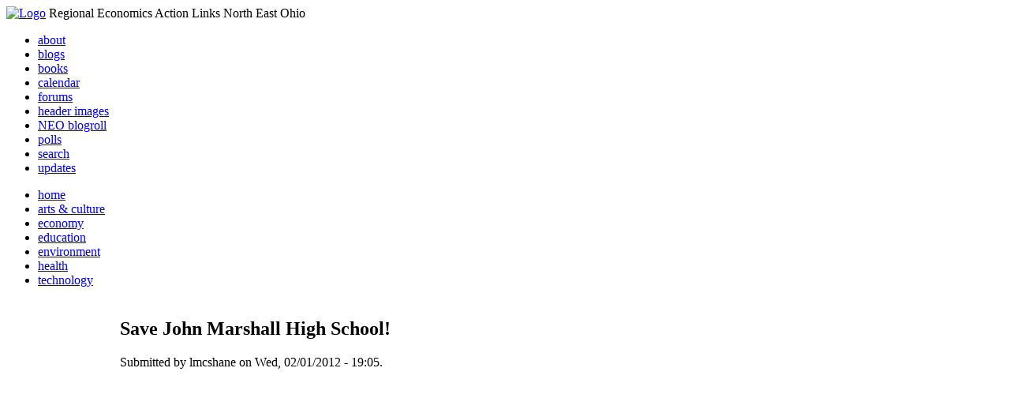

--- FILE ---
content_type: text/html; charset=utf-8
request_url: http://li326-157.members.linode.com/content/save-john-marshall-high-school
body_size: 14826
content:
<!DOCTYPE html PUBLIC "-//W3C//DTD XHTML 1.0 Transitional//EN"
        "http://www.w3.org/TR/xhtml1/DTD/xhtml1-transitional.dtd">
<html xmlns="http://www.w3.org/1999/xhtml" lang="en" xml:lang="en">
<head>
<meta http-equiv="Content-Type" content="text/html; charset=utf-8" />
  <title>Save John Marshall High School! | REALNEO for all</title>
  <meta http-equiv="Content-Style-Type" content="text/css" />
  <meta http-equiv="Content-Type" content="text/html; charset=utf-8" />
<link rel="shortcut icon" href="/sites/realneo_theme_favicon.jpg" type="image/x-icon" />
  <style type="text/css" media="all">@import "/modules/aggregator/aggregator.css";</style>
<style type="text/css" media="all">@import "/modules/book/book.css";</style>
<style type="text/css" media="all">@import "/modules/node/node.css";</style>
<style type="text/css" media="all">@import "/modules/poll/poll.css";</style>
<style type="text/css" media="all">@import "/modules/system/defaults.css";</style>
<style type="text/css" media="all">@import "/modules/system/system.css";</style>
<style type="text/css" media="all">@import "/modules/user/user.css";</style>
<style type="text/css" media="all">@import "/sites/all/modules/cck/content.css";</style>
<style type="text/css" media="all">@import "/sites/all/modules/event/event.css";</style>
<style type="text/css" media="all">@import "/sites/all/modules/glossary/glossary.css";</style>
<style type="text/css" media="all">@import "/sites/all/modules/rsvp/rsvp.css";</style>
<style type="text/css" media="all">@import "/sites/all/modules/cck/fieldgroup.css";</style>
<style type="text/css" media="all">@import "/sites/all/modules/print/css/printlinks.css";</style>
<style type="text/css" media="all">@import "/modules/comment/comment.css";</style>
<style type="text/css" media="all">@import "/sites/realneo.us/themes/realneo_theme/style.css";</style>
  <script type="text/javascript" src="/misc/jquery.js"></script>
<script type="text/javascript" src="/misc/drupal.js"></script>
<script type="text/javascript" src="/sites/all/modules/dhtml_menu/dhtml_menu.js"></script>
<script type="text/javascript" src="/sites/all/modules/jquery_update/compat.js"></script>
<script type="text/javascript" src="/sites/all/modules/saveguard/saveguard.js"></script>
<script type="text/javascript" src="/sites/all/modules/spamspan/spamspan.compressed.js"></script>
<script type="text/javascript">Drupal.extend({ settings: { "dhtmlMenu": { "useEffects": 1 }, "saveguard": { "msg": "" }, "spamspan": { "m": "spamspan", "u": "u", "d": "d", "t": "t" } } });</script>
</head>
<body >
<div id="header">
      <a href="/" title="Index Page"><img src="/sites/realneo.us/files/realneo_theme_logo.crdownload" alt="Logo" /></a>
          <span id="site-slogan">Regional Economics Action Links North East Ohio</span>
    <br class="clear" />
</div>
<div id="top-nav">

<div id="secondary">
  <ul class="links"><li  class="first menu-1-1-3679"><a href="/About-REALNEO" class="menu-1-1-3679">about</a></li>
<li  class="menu-1-2-3679"><a href="/blog" class="menu-1-2-3679">blogs</a></li>
<li  class="menu-1-3-3679"><a href="/book" class="menu-1-3-3679">books</a></li>
<li  class="menu-1-4-3679"><a href="/event" class="menu-1-4-3679">calendar</a></li>
<li  class="menu-1-5-3679"><a href="/interests-for-a-sustainable-neo/sustainability" class="menu-1-5-3679">forums</a></li>
<li  class="menu-1-6-3679"><a href="/community-of-interest-links/realneo-header" class="menu-1-6-3679">header images</a></li>
<li  class="menu-1-7-3679"><a href="/aggregator" class="menu-1-7-3679">NEO blogroll</a></li>
<li  class="menu-1-8-3679"><a href="http://realneo.us/poll" title="realNEO polls" class="menu-1-8-3679">polls</a></li>
<li  class="menu-1-9-3679"><a href="/search" class="menu-1-9-3679">search</a></li>
<li  class="last menu-1-10-3679"><a href="/tracker" class="menu-1-10-3679">updates</a></li>
</ul></div>

<div id="primary">	
 <ul class="links"><li  class="first menu-1-1-3671"><a href="/" title="Home Page" class="menu-1-1-3671">home</a></li>
<li  class="menu-1-2-3671"><a href="/interests-for-a-sustainable-neo/arts-and-culture-0" class="menu-1-2-3671">arts &amp; culture</a></li>
<li  class="menu-1-3-3671"><a href="/interests-for-a-sustainable-neo/economy-0" class="menu-1-3-3671">economy</a></li>
<li  class="menu-1-4-3671"><a href="/interests-for-a-sustainable-neo/education-0" class="menu-1-4-3671">education</a></li>
<li  class="menu-1-5-3671"><a href="/interests-for-a-sustainable-neo/environment-0" class="menu-1-5-3671">environment</a></li>
<li  class="menu-1-6-3671"><a href="/interests-for-a-sustainable-neo/health-0" class="menu-1-6-3671">health</a></li>
<li  class="last menu-1-7-3671"><a href="/interests-for-a-sustainable-neo/technology-and-infrastructure-0" class="menu-1-7-3671">technology</a></li>
</ul></div>

</div>

<table id="content">
	<tr>
					<td class="sidebar" id="sidebar-left">
				<div id="block-search-0" class="block block-search">

  <h2>Search</h2>

  <div class="content"><form action="/content/save-john-marshall-high-school"  accept-charset="UTF-8" method="post" id="search-block-form">
<div><div class="container-inline"><div class="form-item" id="edit-search-block-form-keys-wrapper">
 <input type="text" maxlength="128" name="search_block_form_keys" id="edit-search-block-form-keys"  size="15" value="" title="Enter the terms you wish to search for." class="form-text" />
</div>
<input type="submit" name="op" id="edit-submit" value="Search"  class="form-submit" />
<input type="hidden" name="form_id" id="edit-search-block-form" value="search_block_form"  />
</div>
</div></form>
</div>
</div>
<div id="block-user-0" class="block block-user">

  <h2>User login</h2>

  <div class="content"><form action="/content/save-john-marshall-high-school?destination=node%2F15957"  accept-charset="UTF-8" method="post" id="user-login-form">
<div><div class="form-item" id="edit-name-wrapper">
 <label for="edit-name">Username: <span class="form-required" title="This field is required.">*</span></label>
 <input type="text" maxlength="60" name="name" id="edit-name"  size="15" value="" class="form-text required" />
</div>
<div class="form-item" id="edit-pass-wrapper">
 <label for="edit-pass">Password: <span class="form-required" title="This field is required.">*</span></label>
 <input type="password" name="pass" id="edit-pass"  maxlength="60"  size="15"  class="form-text required" />
</div>
<input type="submit" name="op" id="edit-submit" value="Log in"  class="form-submit" />
<div class="item-list"><ul><li><a href="/user/password" title="Request new password via e-mail.">Request new password</a></li></ul></div><input type="hidden" name="form_id" id="edit-user-login-block" value="user_login_block"  />

</div></form>
</div>
</div>
<div id="block-block-7" class="block block-block">

  <h2>Office of Citizen</h2>

  <div class="content"><div align="center">Rest in Peace,
<p><a href="/content/eternal-home-ed-hauser-realneo"> Eddy &quot;Citizen&quot; Hauser<br /> <img src="/sites/default/files/images/ed_hauser_tiny.jpg" alt="" /><br /> Read about Ed &hellip;</a></p>
</div>
</div>
</div>
<div id="block-dhtml_menu-1" class="block block-dhtml_menu">

  <h2>Navigation</h2>

  <div class="content">
<ul class="menu dhtml_menu menu-root">
<li class="menutitle expanded" id="menu-sub496" ><a href="/node/add">Create Content</a><div class="submenu" id="sub496" >

<ul class="menu dhtml_menu">
  <li class="leaf"><a href="/node/add" title="Post a Blog entry, Book page, Event, Forum topic, Image, Page, Poll, or Story">more...</a></li>

</ul>

</div>
</li>
  <li class="leaf"><a href="/tracker">Recent posts</a></li>
  <li class="leaf"><a href="/search">Search</a></li>
<li class="menutitle collapsed" id="menu-sub465" ><a href="/aggregator">News aggregator</a><div class="submenu" id="sub465" style="display: none;">

<ul class="menu dhtml_menu">
  <li class="leaf"><a href="/aggregator/sources">Sources</a></li>

</ul>

</div>
</li>

</ul>
</div>
</div>
<div id="block-user-2" class="block block-user">

  <h2>Who&#039;s new</h2>

  <div class="content"><div class="item-list"><ul><li>Randino</li><li>Fran</li><li>Audrey</li><li>glkanter</li><li>Slavic Village ...</li></ul></div></div>
</div>
<div id="block-node-0" class="block block-node">

  <h2>Subscribe</h2>

  <div class="content"><a href="/node/feed" class="feed-icon"><img src="/misc/feed.png" alt="Syndicate content" title="Syndicate content" width="16" height="16" /></a></div>
</div>
			</td>
				
				<td class="main-content" id="content-both">
									<h2 class="content-title">Save John Marshall High School!</h2>
												
								
								
								
				<!-- start main content -->
				<div class="node">
      <div class="info">Submitted by lmcshane on Wed, 02/01/2012 - 19:05.</div>
  <div class="content">
  <p>&nbsp;</p>
<p>&nbsp;</p>
<object width="420" height="315">
<param name="movie" value="http://www.youtube.com/v/S6Shgwi5cuU?version=3&amp;hl=en_US" />
<param name="allowFullScreen" value="true" />
<param name="allowscriptaccess" value="always" /><embed width="420" height="315" src="http://www.youtube.com/v/S6Shgwi5cuU?version=3&amp;hl=en_US" type="application/x-shockwave-flash" allowscriptaccess="always" allowfullscreen="true"></embed></object>
<p>Please watch this video and witness the stupidity of our Landmark Commission and Council representatives:</p>
<p><a href="http://blog.cleveland.com/metro/2012/02/clevelands_john_marshall_high.html">http://blog.cleveland.com/metro/2012/02/clevelands_john_marshall_high.html</a></p>
<p>How long do we have to put up with <a href="http://realneo.us/blog/lmcshane/wrong-question-and-aliases">criminally insane/incompetent/corrupt administrators</a> at City of Cleveland and Cleveland Metropolitan School District...Cuyahoga County...NEORSD...etc.&nbsp; When will there be a citizen dashboard and accountability to taxpayers??&nbsp; Never?!</p>
<p>Thank you dear Sir Satinder Puri--support the cause--Save John Marshall High School.&nbsp;</p>
<p><strong>We can not let this senseless destruction continue.</strong></p>
<p><a href="https://www.facebook.com/groups/160386844035662/"><strong>https://www.facebook.com/groups/160386844035662/</strong></a></p>
<p>Welcome to the SAVE JOHN MARSHALL HIGH SCHOOL GROUP!<br />
Please take a  moment to sign the e-petiition and also view the two YouTube clips and  share with family and friends.</p>
<p>Best Regards.</p>
<p>Satinder</p>
<p>e-PETITION:<br />
<a href="http://www.thepetitionsite.com/5/save-historic-john-marshall-high-school-from-demolition/" title="http://www.thepetitionsite.com/5/save-historic-john-marshall-high-school-from-demolition/">http://www.thepetitionsite.com/5/save-historic-john-marshall-high-school...</a></p>
<p>Save Historic John Marshall High School from Demolition - The  Petition Site<br />
<a href="http://www.thepetitionsite.com" title="http://www.thepetitionsite.com">http://www.thepetitionsite.com</a></p>
<p>----------------------------------------------------------<br />
Save John  Marshall High School, Cleveland, Ohio</p>
<p><a href="http://youtu.be/S6Shgwi5cuU" title="http://youtu.be/S6Shgwi5cuU">http://youtu.be/S6Shgwi5cuU</a><br />
---------------------------------------------</p>
<p>Save John  Marshall High School Pt. 2: Demonstration<br />
<a href="http://www.youtube.com/watch?v=jdTaCQrwoF4" title="http://www.youtube.com/watch?v=jdTaCQrwoF4">http://www.youtube.com/watch?v=jdTaCQrwoF4</a></p><table id="attachments">
 <thead><tr><th>Attachment</th><th>Size</th> </tr></thead>
<tbody>
 <tr class="odd"><td><a href="http://li326-157.members.linode.com/sites/realneo.us/files/SaveJohnMarshall.pdf">SaveJohnMarshall.pdf</a></td><td>348.62 KB</td> </tr>
</tbody>
</table>
  </div>
      <div class="links"><ul class="links inline"><li  class="first blog_usernames_blog"><a href="/blog/lmcshane" title="Read lmcshane&#039;s latest blog entries." class="blog_usernames_blog">lmcshane&#039;s blog</a></li>
<li  class="comment_forbidden"><span class="comment_forbidden"><a href="/user/login?destination=node/15957%2523comment-form">Login</a> to post comments</span></li>
<li  class="statistics_counter"><span class="statistics_counter">14081 reads</span></li>
<li  class="last print_html"><a href="/print/15957" title="Display a printer-friendly version of this page." class="print-page print_html" onclick="window.open(this.href); return false" rel="nofollow"><img src="/sites/all/modules/print/icons/print_icon.gif" alt="Printer-friendly version" title="Printer-friendly version" width="16" height="16" class="print-icon print-icon-margin" />Printer-friendly version</a></li>
</ul></div>
<div class="terms">( categories: <ul class="links inline"><li  class="first taxonomy_term_119"><a href="/interests-for-a-sustainable-neo/sustainability" rel="tag" title="Please feel free to browse the following forums, add your replies, and post new topics for discussions with others" class="taxonomy_term_119">Community</a></li>
<li  class="last taxonomy_term_72"><a href="/community-of-interest-links/social-consciousness" rel="tag" title="Links and articles dealing with issues relating to social consciousness.
" class="taxonomy_term_72">Social Consciousness</a></li>
</ul> )</div>
</div>
<div id="comments"><a id="comment-32603"></a>
<div class="comment clear-block">
  

  <h3><a href="/content/save-john-marshall-high-school#comment-32603" class="active">Sweeney and John Marshall</a></h3>

  <div class="submitted">
    Submitted by lmcshane on Mon, 03/19/2012 - 07:47.  </div>

  <div class="content">
    <p>&nbsp;</p>
<div uistreamheadline=""><b></b></div>
<div actorname="" data-ft="2}"><a href="https://www.facebook.com/profile.php?id=100002434280415" data-hovercard="/ajax/hovercard/user.php?id=100002434280415">Satinder P.  S. Puri</a></div>
<p></p>
<div data-ft="1}"><b> </b></div>
<div id="id_4f324b7cb99928526046613" exposed="">&lrm;3-HOUR DEMONSTRATION IN  NEIGHBORHOOD TO SAVE JOHN MARSHALL INCLUDING IN FRONT OF JOHN MARSHALL  HIGH SCHOOL TO CHANTS OF:<br />
SAVE JOHN MARSHALL!<br />
INVESTIGATE CITY  HALL!<br />
VOTE RIGGING AT CITY HALL!<br />
SAVE JOHN MARSHALL!<br />
... <br />
On Tuesday, February 7, 2012 &ndash; the SAVE JOHN MARSHALL CAMPAIGN  demonstrated for 3-hours in the neighborhood,</div>
<p>The demonstration  in front of JMHS was very well received. The students got a real-life  lesson in civics and were quick to understand that Councilman Sweeney  rigged the 5 to 4 vote to demolish John Marshall High School at the  January 12, 2012 Cleveland Landmarks Commission meeting,</p>
<p>And  they also understood that only in a rigged vote would the Manager of  Architecture at City Hall vote for demolition of an architectural gem.</p>
<p>Later, the SAVE JOHN MARSHALL campaign demonstrated along 130th  Street past the I-71 overpass to Bellaire and then along Bellaire to the  offices of Bellaire-Puritas Development Corporation &ndash; a Corporation  that has been undermining the efforts of the petitioners and working  with Councilman Sweeney to promote a new school and destroy our  heritage.</p>
<p>Demonstrations will continue on a regular basis until  City Hall is investigated for denying due process to petitioners and  determine how:<br />
Mayor Jackson, Councilman Sweeney, Cleveland  Landmarks Commission, Board of Education, and the Cleveland Metropolitan  School District not only contravened the democratic process but also  worked together to thwart the efforts of over 2,400 petitioners in their  9-month old campaign to SAVE 80-year old historic JOHN MARSHALL HIGH  SCHOOL!</p>
<p>
And if despite our best efforts our architectural  gem is destroyed &ndash; then the act of its wanton destruction will forever  live in infamy and so will the names of those responsible for its  destruction.</p>
<p></p>
<p>&nbsp;</p>  </div>

  <ul class="links"><li  class="first last comment_forbidden"><span class="comment_forbidden"><a href="/user/login?destination=node/15957%2523comment-form">Login</a> to post comments</span></li>
</ul></div>
<div class="indented"><a id="comment-32737"></a>
<div class="comment clear-block">
  

  <h3><a href="/content/save-john-marshall-high-school#comment-32737" class="active">CMSD and continued woes--International Water DAY</a></h3>

  <div class="submitted">
    Submitted by lmcshane on Wed, 03/28/2012 - 07:09.  </div>

  <div class="content">
    <p>&nbsp;</p>
<p>Two op-ed pieces in PD today--one blatantly intended to sell a levy to the black community....</p>
<p><a href="http://www.cleveland.com/opinion/index.ssf/2012/03/greater_cleveland_legislators.html" title="http://www.cleveland.com/opinion/index.ssf/2012/03/greater_cleveland_legislators.html">http://www.cleveland.com/opinion/index.ssf/2012/03/greater_cleveland_leg...</a></p>
<p>&nbsp;</p>
<p>Have to save this comment in case it gets erased by the PD :<br />
&nbsp;</p>
<p><em>Nina Turner is simply amazing. She rallied against Issue 2 because it  was a straight partisan issue and she attacked the right wing for the  bill saying &quot; never let the truth get in the way of a good story &quot; and  lines like &quot; we can't go back and we won't go back &quot; and it was an  attack on the &quot; middle class &quot;. She had a nice group of one liners as  she spoke throughout Ohio. That was then when the opposition was John  Kasich. Now that we have Frankie Jackson as a DUMBOCRAT as her  opposition, she quickly says we have to fight for compromise for the  betterment of the children of Cleveland. She is a drama queen if I ever  saw one and a true partisan political hack. She doesn't dare criticize a  member of her political party along with Sandra Williams or Armond  Budish because that is way more important to their careers then doing  the right thing which is proposing a real plan for the city of cleveland  and it's students.</em></p>
<p><em>Does anyone with an ounce of intelligence realize you cannot fix  schools by this corporate reform movement by privatizing public schools,  turning them into for profit charters and then all of a sudden say that  you achieved a miracle. The status quo Mrs. Turner is the current so  called transformation plan. It's nothing more than blaming so called  lazy teachers and their unions and shaping the debate that if we just  gut the union, all will be right with Cleveland Schools. This plan  doesn't account for students living in poverty, student home life,  student preparedness for school, lack of economic development in the  community, malnutrition, single parent families and all the main factors  which contribute to why students fail. Take the same teachers in CMSD  and place them in Hudson and they amazingly become brilliant teachers.  Take a School Counselor in CMSD where has the recent graduation rate was  50-60% over the years and place them in Solon and I am sure they would  hit 99%. Wow, their guidance techniques may have all of a sudden gotten  better. Amazing. Lets get to the root of the problem which is POVERTY.  You can talk about fake band aids all you want but this plan is a  illusion of a band aid. Another example of closing failing schools, more  charters, fire teachers, get rid of tenure and seniority, more high  stakes testing and that will fix american public schools. How about we  support and invest in schools that have the highest needs of students  with disabilities and ELL learners as well with students of behavioral  issues? Why is this a teacher centered plan? TFA isn't coming into  Cleveland and saving the district nor is any other Wall Street Corporate  Reform Movement that is being tried all over this nation in various  urban districts.</em></p>
<p><em>Public Education is a 500 billion dollar public sector that can't  wait to be tapped into by big business, corporations, politicians and  their sponsors. The charter movement is the status quo to continue to  privatize our schools. It doesn't work and all the major research and  data shows this. Frank Jackson and whoever crafted this plan for him  know this but they still stubbornly claim that &quot; something has to be  done &quot;. Yea something has to be done as long as it's again gutting the  teachers union and privatizing schools. This plan is a joke and so is  Mayoral control of CMSD. It doesn't work and hasn't worked for years.  The business model does not work in public education. It is being done  as the so called &quot; change &quot; in order to fit the needs of private  managers who are making a killing off of our public schools. The testing  companies are also racking in millions of dollars with initiatives like  RTTT and NCLB. </em></p>
<p><em>T</em><em>his all goes back to Turner. Why don't you stand for something  instead of protecting this buffoon Jackson? To actually think this a  good plan or 70% of it is good is doing a real disservice to the  students and families who live in CMSD. You know this and you still  don't have the moral compass to stand up and do whats right for your  political career. This is a shame and CMSD is going to get worse if this  plan goes through as the teacher turnover will spike and no one in  their right mind will expect CMSD to be able to attract the highest  quality educators. Good job. Way to sabotage your own district.</em></p>
<p>&nbsp;</p>
<p>&nbsp;</p>
<p><strong>And, the other presenting the more rational examination of the situation...</strong></p>
<p><a href="http://www.cleveland.com/opinion/index.ssf/2012/03/for_real_cleveland_school_refo.html" title="http://www.cleveland.com/opinion/index.ssf/2012/03/for_real_cleveland_school_refo.html">http://www.cleveland.com/opinion/index.ssf/2012/03/for_real_cleveland_sc...</a></p>
<p>&nbsp;</p>
<p>Meanwhile, the real fight in NEO will be over Water--</p>
<p>&nbsp;</p>
<p>&nbsp;</p>
<div data-ft="1}"><b>MAYOR JACKSON, 200  SCHOOL STUDENTS, AND SAVE JOHN MARSHALL CAMPAIGN MARCH IN WORLD WATER  DAY 2012 FROM CITY HALL TO ROCK &amp; ROLL HALL OF FAME!</b></div>
<p>MAYOR  JACKSON TOLD STUDENTS ABOUT THE IMPORTANCE OF WATER IN OUR DAILY LIVES  BUT MADE NO MENTION THAT HE IS DEMOLISHING A SWIMMING POOL LOVED BY  STUDENTS!</p>
<p>On a warm and sunny Thursday March 22, 2012 &ndash; the  SAVE JOHN MARSHALL campaign participated in the WORLD WATER DAY 2012.</p>
<p>A short ceremony was held in City Hall &ndash; where Mayor Jackson  addressed 200 students from five Cleveland Schools  -- about the  importance of water in our daily lives and also handed out a  proclamation.</p>
<p>But the Mayor made no mention that his appointed  Board of Education/School District was demolishing the Swimming Pool in  the John Marshall Recreation Center &ndash; a pool that is loved by both the  students and community.</p>
<p>In honor of WORLD WATER DAY 2012, each  student carried a day&rsquo;s worth of water in bottles to honor fellow  students in third world countries who are not as fortunate as students  in Cleveland to have a Great Lake as a source of water supply.</p>
<p>The SAVE JOHN MARSHALL campaign &ndash; marched carrying the sign saying:<br />
SAVE JOHN MARSHALL! SWIMMING POOL BEING DEMOLISHED &ndash; in one hand and the  traveling cart with other signs &ndash; in the other hand.</p>
<p>The  objective was to inform Mayor Jackson &ndash; what is going to happen to the  fully-functional swimming pool at John Marshall &ndash; which will be  destroyed when a new John Marshall High School is built &ndash; an option  advocated by Councilman Sweeney.</p>
<p>As I passed Mayor Jackson &ndash; I  said hello to our Mayor and added that I was from the SAVE JOHN MARSHALL  campaign &ndash; and wanted the Mayor to save our swimming pool. His honor  smiled back without any verbal response about our campaign. </p>
<p>I  hope Mayor Jackson will read this and not only SAVE our swimming pool &ndash;  but also SAVE JOHN MARSHALL, our auditorium, and also our underground  tracks.</p>
<p>Mayor Jackson who always reminds our children about the  importance of personal responsibility &ndash; has not responded &ndash; to three  requests for a meeting &ndash; pending for over 10 months -- sent via e-mail  and certified mail -- to SAVE JOHN MARSHALL.</p>
<p>Mayor Jackson has  not yet responded to the following request sent via e-mail on<br />
January 8, 2012 and via certified mail on January 10, 2012:</p>
<p>&ldquo;Please also direct the Cleveland Metropolitan School District to  renovate the fully-<br />
functional Recreation Center, with a swimming  pool, so the John Marshall <br />
neighborhood has the same amenities as  the Collinwood neighborhood.&rdquo;</p>
<p>Mayor Jackson built a Recreation  Center in Collinwood, containing a swimming pool, for $11 million. The  Center opened in November, 2011. </p>
<p>A response is also pending  from Councilman Sweeney to a request made at the <br />
December 6, 2011  NEC (Neighborhood Education Committee) meeting that the City of  Cleveland should pay for the renovation of JMHS Recreation Center, with a  <br />
swimming pool, as the community was using it.</p>
<p>The  photograph is a composite of three scenes &ndash; SAVE JOHN MARSHALL! <br />
SWIMMING POOL BEING DEMOLISHED! sign, Mayor Jackson arriving at <br />
Rock Hall, and 200 students following his honor. </p>
<div data-ft="1}">&nbsp;</div>
<div data-ft="1}"><b>~~~~~~~~~~~~~~~~~~~~~~~~~~~~~~~~~~~~~~~~~~~<br />
</b></div>
<div data-ft="1}"><b>FTR--yesterday 3/24/2012 I&nbsp;received a push poll selling the levy and mayor's plan from some outfit w/local number 216-200-7190 and 800 number 1-800-973-7470.&nbsp; Can anyone trace this to the marketing company hired to make these calls.&nbsp; I would like to know if, that as a taxpayer, I&nbsp;am paying for this too...<br />
</b></div>
<p>&nbsp;</p>  </div>

  <ul class="links"><li  class="first last comment_forbidden"><span class="comment_forbidden"><a href="/user/login?destination=node/15957%2523comment-form">Login</a> to post comments</span></li>
</ul></div>
</div><a id="comment-32615"></a>
<div class="comment clear-block">
  

  <h3><a href="/content/save-john-marshall-high-school#comment-32615" class="active">SAVE John Marshall Protest </a></h3>

  <div class="submitted">
    Submitted by lmcshane on Thu, 02/16/2012 - 20:58.  </div>

  <div class="content">
    <ul>
<li uilistlight="" uilistverticalitemborder="">
<ul uilisthorizontal="" clearfix="">
<li uilistitem="" uilistlight="" uilisthorizontalitemborder="" uilisthorizontalitem="">
<div pvm="" prm="">
<div>Friday</div>
</div>
</li>
<li uilistitem="" uilistlight="" uilisthorizontalitemborder="" uilisthorizontalitem="">
<div pvm="">
<div fsm="" fwn="" fcg="">1:30pm until 3:00pm</div>
</div>
</li>
</ul>
</li>
<li uilistlight="" uilistverticalitemborder="">
<table cellspacing="0" cellpadding="0" mvm="">

<tr>
<td>&nbsp;</td>
<td>
<div uicollapsedlisthidden="" id="ukhow0_2">John Marshall High School, 3952 West 140th Street , Cleveland, Ohio</div>
</td>
</tr>

</table>
</li>
<li uilistlight="" uilistverticalitemborder="">
<table cellspacing="0" cellpadding="0" mvm="">

<tr>
<td>&nbsp;</td>
<td>
<div id="id_4f3db3b3488df3e24588240" exposed="">Meet  at the corner of West 140th Street and Viola.</div></td></tr></table></li></ul>
<p>                The Cleveland  Landmarks Commission has voted 5 to 4 to demolish existing historic  80-year old JMHS and build a new school. Petitioners believe the vote  was rigged and want an Investigation. Petitioners want the School District  to renovate John Marshall similar to the renovation of 83-year old John  Hay and 80-year old Rhodes High Schools.</p>
<p>                Please join the  demonstration to chants of:</p>
<p>                SAVE JOHN MARSHALL! </p>
<p>                INVESTIGATE CITY HALL! </p>
<p>                VOTE RIGGING AT CITY HALL</p>





  </div>

  <ul class="links"><li  class="first last comment_forbidden"><span class="comment_forbidden"><a href="/user/login?destination=node/15957%2523comment-form">Login</a> to post comments</span></li>
</ul></div>
<a id="comment-32617"></a>
<div class="comment clear-block">
  

  <h3><a href="/content/save-john-marshall-high-school#comment-32617" class="active">See linked newsletter -Save John Marshall--legal counsel needed</a></h3>

  <div class="submitted">
    Submitted by lmcshane on Wed, 03/14/2012 - 17:15.  </div>

  <div class="content">
    <p><a href="http://realneo.us/system/files/SaveJohnMarshall.pdf">Today was a beautiful, sunny day--no school for the students at John Marshall.&nbsp; Do they realize that they will be the victims of a crime, if CMSD and City of Cleveland allow the demolition of John Marshall High School?</a></p>
<p>~~~~~~~~~~~~~~~~~~~~~~~~~~~~~~~~~~~~~~~~~~~~~~~~~</p>
<p>Re: John Marshall High School: renovate! say no to demolition! save our  heritage!</p>
<p>On Thursday, Jan. 12th the Cleveland Landmarks  Commission voted 5-4 to allow the demolition of John Marshall High  School. &quot;The Landmarks Commission is an eleven-member board of  preservation-minded individuals...&quot; (Fourth paragraph, <a href="http://planning.city.cleveland.oh.us/landmark">http://planning.city.cleveland.oh.us/landmark</a> .  It's mission is to encourage the preservation of Cleveland's architecturally  significant buildings and districts.</p>
<p>One of it's members spoke  prior to the vote, she said &ldquo;I like new things. I am not a  preservationist. I am not against it. I look at it as a case by case  basis&rdquo;. This falls somewhat short of my definition of  &quot;preservation-minded&quot;.</p>
<p>Our mistake was to underestimate the  influence (and intentions) of Councilman Martin Sweeney. I believe he  orchestrated the Landmarks Commission's decision to approve the  demolition of John Marshal High School. When he spoke at the 12/6/11  Neighborhood Education Committee meeting, in a moment of candor he said  he is not a historic preservation minded individual. When he spoke at  the Jan. 12th Landmarks Commission meeting his bias for new projects  became clear when he proudly presented large photos of 3 brand new K-8  schools in his Ward 20 fiefdom (all on W 140th St., north or south of  John Marshall). He stated he did not think he had ever used visual aids  in this manner; he presented them like a proud father with pictures of  his children.</p>
<p>Of the 5 votes for demolition 4 were cast by city  employees (two are councilpersons, two others are the chief city  planner and the chief city architect. Do we seriously think a fellow  councilman is going to vote against something the Council President  wants in his ward? And really; a professional planner and a professional  architect (keep in mind the phrase &quot;preservation-minded&quot;) voting to  demolish a perfectly sound high school (a designated Cleveland Landmark)  to build a new school. Come on! The 5th yea vote was cast by a general  contractor who works in Cleveland. Think his business requires city  building permits? Think he will vote against what the Council President  wants?</p>
<p>The four votes against the demolition of this landmark  were all professional people: a lawyer, an architect, a real estate  professional; none of whom work directly for the city. </p>
<p>We U.S.  citizens are as a people remarkably wasteful and unconcerned with our  heritage; victims of a pervasive &quot;newer is better mentality&quot;. This is  wrong, The Save John Marshall High School Group will remain positive; it  ain't over till the bulldozers are at the site.</p>
<p><strong>The Save John  Marshall High School Group would like to challenge the 5 to 4 decision  of the Cleveland landmarks commission. We are looking for a lawyer  versed in Cleveland landmark law, if you know one who would work pro  bono (possibly a JMHS alumni) please inform us.</strong></p>
<div class="form-item" id="edit-files-13607-description-wrapper"><a href="http:// http://realneo.us/system/files/SaveJohnMarshall.pdf"><br />
</a></div>  </div>

  <ul class="links"><li  class="first last comment_forbidden"><span class="comment_forbidden"><a href="/user/login?destination=node/15957%2523comment-form">Login</a> to post comments</span></li>
</ul></div>
<a id="comment-32724"></a>
<div class="comment clear-block">
  

  <h3><a href="/content/save-john-marshall-high-school#comment-32724" class="active">Master Plans to DEMO Cleveland School Buildings</a></h3>

  <div class="submitted">
    Submitted by ANGELnWard14 on Mon, 03/19/2012 - 10:02.  </div>

  <div class="content">
    <p><a href="http://www.google.com/url?sa=t&amp;rct=j&amp;q=city%20of%20cleveland%20cmsd%20plan%20to%20raise%20schools&amp;source=web&amp;cd=4&amp;ved=0CD8QFjAD&amp;url=http%3A%2F%2Fnet.cmsdnet.net%2Fnewschools%2FCMSD_MasterPlanning.ppt&amp;ei=MklnT5elFuPX0QHFqv2cBg&amp;usg=AFQjCNFuKAatkjsDbzc1PHqPBAiMmEUh8w">Laura,&nbsp;</a></p>
<p><a href="http://www.google.com/url?sa=t&amp;rct=j&amp;q=city%20of%20cleveland%20cmsd%20plan%20to%20raise%20schools&amp;source=web&amp;cd=4&amp;ved=0CD8QFjAD&amp;url=http%3A%2F%2Fnet.cmsdnet.net%2Fnewschools%2FCMSD_MasterPlanning.ppt&amp;ei=MklnT5elFuPX0QHFqv2cBg&amp;usg=AFQjCNFuKAatkjsDbzc1PHqPBAiMmEUh8w">As with CDBG Funds---these plans are years out and we are catching the tail end of them---over &amp; over again.....Remember that the CMSD has LOST Tens of thousands of students and they cannot sustain their big budgets anymore. Not cool---but oh so true!&nbsp;</a></p>
<p>&nbsp;</p>
<p>Always Appreciative,  &quot;ANGELnWard14&quot;  </p>
<div class="addthis_toolbox addthis_default_style "><a class="addthis_button_compact" href="http://www.addthis.com/bookmark.php?v=250&amp;username=diannahill">Share</a></div>  </div>

  <ul class="links"><li  class="first last comment_forbidden"><span class="comment_forbidden"><a href="/user/login?destination=node/15957%2523comment-form">Login</a> to post comments</span></li>
</ul></div>
<a id="comment-32782"></a>
<div class="comment clear-block">
  

  <h3><a href="/content/save-john-marshall-high-school#comment-32782" class="active">Damn you all to Hell!</a></h3>

  <div class="submitted">
    Submitted by lmcshane on Sun, 04/08/2012 - 07:07.  </div>

  <div class="content">
    <p> <a href="http://thecivicartcleveland.blogspot.com/2012/04/school-of-arts-rip.html?showComment=1333885692367#c5003495623116595659">No one came to this  building&rsquo;s rescue.&nbsp; Not even me.&nbsp;</a></p>
<div class="MsoNormal">&nbsp;</div>
<div class="MsoNormal">It&rsquo;s kind of silly  to say, but I feel a bit like Charlton Heston at the end of the film&nbsp;Planet  of the Apes,&nbsp;when he cries out:&nbsp;&nbsp;</div>
<div class="MsoNormal"></div>
<div class="MsoNormal"><i>&ldquo;Oh my God. . .  .We finally really did it.&nbsp;You Maniacs! You blew it up! Ah, damn you! . . . damn you all to Hell!&rdquo;</i></div>

<div class="MsoNormal"><br />
<br />
I feel powerless.&nbsp;<br />
For they just keep  tearing down my beautiful city, brick by brick, and building by  building.&nbsp; Until some day, not far in the future, there will be nothing  of worth left.&nbsp;</div>
<div class="MsoNormal">&nbsp;</div>
<div class="MsoNormal">Demolition of  important historical works of architecture is happening in this City at  an alarming rate.&nbsp; These treasures are disappearing from existence on an  almost weekly basis.&nbsp;</div>
<div class="MsoNormal">&nbsp;</div>
<div class="MsoNormal">It&rsquo;s hard to keep  up:&nbsp; The Columbia Building, The Alhambra Apartments. The 1874&nbsp;Stanley&nbsp;Building&mdash;one  of the last remaining late nineteenth century structures in downtown&nbsp;Cleveland&mdash;has been  condemned by the Building Department and is threatened with  demolition.&nbsp; CSU has recently won approval from the Landmarks Commission  to tear down Walker &amp; Weeks&rsquo;&nbsp;Wolfe&nbsp;Music&nbsp;Building&nbsp;on&nbsp;Euclid Avenue.&nbsp; Next on the  chopping block:&nbsp;&nbsp;John&nbsp;Marshall&nbsp;High School.&nbsp;</div>
<div class="MsoNormal">&nbsp;</div>
<div class="MsoNormal">And on it goes.</div>  </div>

  <ul class="links"><li  class="first last comment_forbidden"><span class="comment_forbidden"><a href="/user/login?destination=node/15957%2523comment-form">Login</a> to post comments</span></li>
</ul></div>
<a id="comment-32797"></a>
<div class="comment clear-block">
  

  <h3><a href="/content/save-john-marshall-high-school#comment-32797" class="active">Save John Marshall</a></h3>

  <div class="submitted">
    Submitted by lmcshane on Fri, 04/13/2012 - 02:20.  </div>

  <div class="content">
    <p>Satindur continues to wage a lonely battle against the machine that is destroying this town:</p>
<em>CHANCE MEETING WITH  CHANNEL 5 NEWS ANCHOR AT ROCK HALL!</em>
<p>On Wednesday, April 11,  2012 &ndash; after demonstrating in front of Channel 3 TV Station &ndash; the SAVE  JOHN MARSHALL visited the Rock Hall to obtain information about the  Induction Program &ndash; for a possible demonstration.</p>
<p>While inside,  I recognized Leon Bibb, News Anchor for Channel 5. I approached him,  introduced myself &ndash; and gave him a copy of our latest Newsletter &ndash; and  requested coverage of our campaign. Mr. Bibb was very gracious and said  he would look into it.<br />
... <br />
Coincidentally &ndash; our schedule for DAY  3, tomorrow, is a 12:00 noon to 2:00 pm demonstration in front of Mr.  Bibb&rsquo;s Channel.</p>
<p>DAY 3: Friday, April 13, 2012, in front of  Channel 5, located at 3001 Euclid Avenue. Tel. (216) 431-5555</p>
<p>Additional Demonstration on Day 3: Start of Veterans Memorial Bridge at  Superior Avenue from 3:00 pm to 5:00 pm.</p>
<p>From the Facebook group post.&nbsp; Group still needs an attorney to fight this injustice.</p>  </div>

  <ul class="links"><li  class="first last comment_forbidden"><span class="comment_forbidden"><a href="/user/login?destination=node/15957%2523comment-form">Login</a> to post comments</span></li>
</ul></div>
</div>				<!-- end main content -->
				</td><!-- mainContent -->		
				<td class="sidebar" id="sidebar-right">
				<div id="block-block-9" class="block block-block">

  <h2>Support Civic Journalism</h2>

  <div class="content"><div align="center"><a href="/donate"><img alt="Donate" src="/system/files/images/paypalbutn.jpg" /></a></div>
</div>
</div>
<div id="block-views-comments_recent_withMore" class="block block-views">

  <h2>Recent comments</h2>

  <div class="content"><div class='view view-comments-recent-withMore'><div class='view-content view-content-comments-recent-withMore'><div class="item-list"><ul><li><div class='view-item view-item-comments-recent-withMore'><div class='view-field view-data-comments-subject'><a href="/content/tale-two-15-minute-cities#comment-36569">No Help is Coming for Cleveland</a></div><div class='view-field view-data-comments-timestamp'><em>37 weeks 5 days</em> ago</div></div>
</li><li><div class='view-item view-item-comments-recent-withMore'><div class='view-field view-data-comments-subject'><a href="/content/fire-gus-frangos#comment-36408">Public RECORD of corruption - Updated</a></div><div class='view-field view-data-comments-timestamp'><em>38 weeks 3 days</em> ago</div></div>
</li><li><div class='view-item view-item-comments-recent-withMore'><div class='view-field view-data-comments-subject'><a href="/Cleveland-Plus-another-Case-of-mistaken-identity#comment-36568">Don&#039;t miss out on chance to become a Clevelander</a></div><div class='view-field view-data-comments-timestamp'><em>39 weeks 4 days</em> ago</div></div>
</li><li><div class='view-item view-item-comments-recent-withMore'><div class='view-field view-data-comments-subject'><a href="/content/tale-two-15-minute-cities#comment-36567">Today would be a good day for Blaine to announce</a></div><div class='view-field view-data-comments-timestamp'><em>40 weeks 3 days</em> ago</div></div>
</li><li><div class='view-item view-item-comments-recent-withMore'><div class='view-field view-data-comments-subject'><a href="/content/tale-two-15-minute-cities#comment-36566">Who IS Rebecca Maurer and what has she ACTUALLY done</a></div><div class='view-field view-data-comments-timestamp'><em>40 weeks 6 days</em> ago</div></div>
</li><li><div class='view-item view-item-comments-recent-withMore'><div class='view-field view-data-comments-subject'><a href="/content/tale-two-15-minute-cities#comment-36565">Rebecca Maurer feels owed</a></div><div class='view-field view-data-comments-timestamp'><em>40 weeks 6 days</em> ago</div></div>
</li><li><div class='view-item view-item-comments-recent-withMore'><div class='view-field view-data-comments-subject'><a href="/content/citizen-dashboard-proposal#comment-36564">Home and Community Based Services</a></div><div class='view-field view-data-comments-timestamp'><em>41 weeks 5 days</em> ago</div></div>
</li><li><div class='view-item view-item-comments-recent-withMore'><div class='view-field view-data-comments-subject'><a href="/content/writing-debt#comment-36563">Finding deleted content </a></div><div class='view-field view-data-comments-timestamp'><em>41 weeks 5 days</em> ago</div></div>
</li><li><div class='view-item view-item-comments-recent-withMore'><div class='view-field view-data-comments-subject'><a href="/content/legislative-fucks#comment-36560">Cry me a river</a></div><div class='view-field view-data-comments-timestamp'><em>41 weeks 5 days</em> ago</div></div>
</li><li><div class='view-item view-item-comments-recent-withMore'><div class='view-field view-data-comments-subject'><a href="/content/citizen-dashboard-proposal#comment-36562">Autism Gravy Train Facing Derailment</a></div><div class='view-field view-data-comments-timestamp'><em>41 weeks 6 days</em> ago</div></div>
</li></ul></div></div><div class='view-footer view-footer-comments-recent-withMore'><div class="more-link"><a href="/comments" title="View more.">more</a></div></div>
</div>
</div>
</div>
<div id="block-statistics-0" class="block block-statistics">

  <h2>Popular content</h2>

  <div class="content"><div class="item-list"><h3>Today's:</h3><ul><li><a href="/content/017cropjpg-7">017_crop.jpg</a></li><li><a href="/content/scan-america-live-scan-police-fire-emergancy-usa-and-more">SCAN AMERICA - LIVE SCAN OF POLICE FIRE EMERGANCY - IN THE USA - AND MORE</a></li><li><a href="/content/coal-coloring-book-teaches-kids-all-about-dirty-energy">Coal coloring book teaches kids all about dirty energy</a></li><li><a href="/content/little-ingenuity-imagination-and-what-vision">A LITTLE INGENUITY, IMAGINATION AND WHAT A VISION</a></li><li><a href="/About-REALNEO">About REALNEO</a></li><li><a href="/content/009cropjpg">009_crop.jpg</a></li><li><a href="/content/tim-russo-needs-positive-love-child-catholics-abused-tim-fbi-caught-tim-looking-children-lin">tim russo needs positive love-as a child catholics abused tim -f.b.i., caught tim looking for children on line-read tims story</a></li><li><a href="/content/tale-two-15-minute-cities">A Tale of TWO 15 minute cities</a></li><li><a href="/content/vacant-property-solutions">Vacant Property Solutions ?</a></li><li><a href="/content/040cropjpg">040_crop.jpg</a></li></ul></div><br /><div class="item-list"><h3>All time:</h3><ul><li><a href="/forum/2006/03/02-of-the-day-when-was-the-last-time-you-bought-local-art">? of the day: Who are your favorite local artists?</a></li><li><a href="/content/scan-america-live-scan-police-fire-emergancy-usa-and-more">SCAN AMERICA - LIVE SCAN OF POLICE FIRE EMERGANCY - IN THE USA - AND MORE</a></li></ul></div><br /><div class="item-list"><h3>Last viewed:</h3><ul><li><a href="/content/family-tree">Family Tree</a></li><li><a href="/content/lien2jpg">lien2.JPG</a></li><li><a href="/content/speaking-about-poltics-our-community-future-generations">Speaking Up About Poltics in our Community.... for the Future Generations.... </a></li><li><a href="/events/pinkys-daily-planner-fashions-at-artefino-sep-2006">Pinky&#039;s Daily Planner, fashions at Artefino</a></li><li><a href="/content/i-can-not-recall">I can not recall -</a></li><li><a href="/content/i-cant-imagine-anywhere-more-exciting-have-pre-school-zoo">Question of the Day: Can You Imagine Anywhere More Exciting To Have A Pre-School Than In A Zoo?</a></li><li><a href="/content/they-are-preparing-something-huge-walmart-jade-helm-usnorthcom-critical-infrastructure-six-w">They Are Preparing For Something Huge - Walmart Jade Helm USNORTHCOM Critical Infrastructure - SIX WALMARTS CLOSE MULTI STATES </a></li><li><a href="/content/g-z-development-llc-likes-purchase-real-estate-hates-pay-property-taxes">G &amp; Z Development, LLC      Likes to purchase real estate  /  Hates to pay property taxes</a></li><li><a href="/content/iron-work-medcon-main-truss">Iron work on Med CON main truss</a></li><li><a href="/content/005cropjpg-19">005_crop.jpg</a></li></ul></div></div>
</div>
		</td>
				
	</tr>
</table>
<div class="breadcrumb"><a href="/">Home</a> » <a href="/blog">blogs</a> » <a href="/blog/lmcshane">lmcshane&#039;s blog</a></div><div id="footer">
      <p><p>Dedicated to citizens, with love, by and for <a href="/content/rest-peace-citizen-hauser" target="_blank">Citizen Ed Hauser</a></p>

<p>Real.coop &there4; P.O. Box 20046 &there4; Cleveland, OH 44120</p>

<p><a href="/about-realneo/privacy-policy-and-terms-of-use" target="_blank">Privacy Policy and Terms of Use</a></p><a>
</p>
  </div><!-- footer -->	
 <script type="text/javascript">var gaJsHost = (("https:" == document.location.protocol) ? "https://ssl." : "http://www.");document.write(unescape("%3Cscript src='" + gaJsHost + "google-analytics.com/ga.js' type='text/javascript'%3E%3C/script%3E"));</script>
<script type="text/javascript">try{var pageTracker = _gat._getTracker("UA-1383138-5");pageTracker._trackPageview();} catch(err) {}</script>
  </body>
</html>

